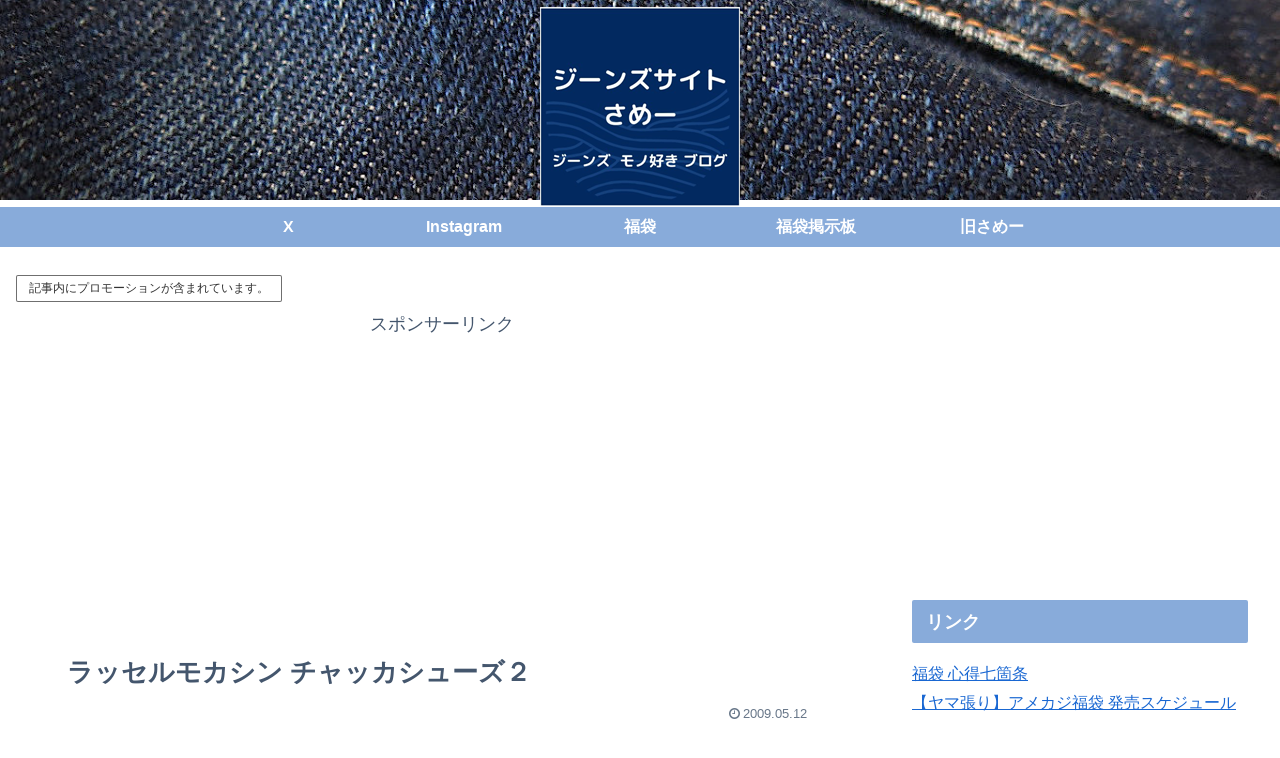

--- FILE ---
content_type: text/html; charset=utf-8
request_url: https://www.google.com/recaptcha/api2/aframe
body_size: 269
content:
<!DOCTYPE HTML><html><head><meta http-equiv="content-type" content="text/html; charset=UTF-8"></head><body><script nonce="Z4-RaFECCx_c8LyFZzyCJw">/** Anti-fraud and anti-abuse applications only. See google.com/recaptcha */ try{var clients={'sodar':'https://pagead2.googlesyndication.com/pagead/sodar?'};window.addEventListener("message",function(a){try{if(a.source===window.parent){var b=JSON.parse(a.data);var c=clients[b['id']];if(c){var d=document.createElement('img');d.src=c+b['params']+'&rc='+(localStorage.getItem("rc::a")?sessionStorage.getItem("rc::b"):"");window.document.body.appendChild(d);sessionStorage.setItem("rc::e",parseInt(sessionStorage.getItem("rc::e")||0)+1);localStorage.setItem("rc::h",'1766551708409');}}}catch(b){}});window.parent.postMessage("_grecaptcha_ready", "*");}catch(b){}</script></body></html>

--- FILE ---
content_type: text/css
request_url: https://jeans-same.com/wp-content/themes/cocoon-child-master/style.css?ver=6.9&fver=20240731021632
body_size: 417
content:
@charset "UTF-8";

/*!
Theme Name: Cocoon Child
Description: Cocoon専用の子テーマ
Theme URI: https://wp-cocoon.com/
Author: わいひら
Author URI: https://nelog.jp/
Template:   cocoon-master
Version:    1.1.3
*/

/************************************
** 子テーマ用のスタイルを書く
************************************/
/*必要ならばここにコードを書く*/

/************************************
** レスポンシブデザイン用のメディアクエリ
************************************/
/*1023px以下*/
@media screen and (max-width: 1023px){
  /*必要ならばここにコードを書く*/
}

/*834px以下*/
@media screen and (max-width: 834px){
  /*必要ならばここにコードを書く*/
}

/*480px以下*/
@media screen and (max-width: 480px){
  /*必要ならばここにコードを書く*/
}
/* デザインの色 */
/*エントリカード */
.entry-card-title {
	color: #3a4861;
}
/*エントリ */
.article h1 {
	color: #44566d;
}
/*エントリ */
.entry-content {
	color: #333333;
}
/*人気記事エントリカード */
.popular-entry-card-title {
	color: #3a4861;
}
/*関連記事エントリカード */
.related-entry-card-title {
	color: #3a4861;
}